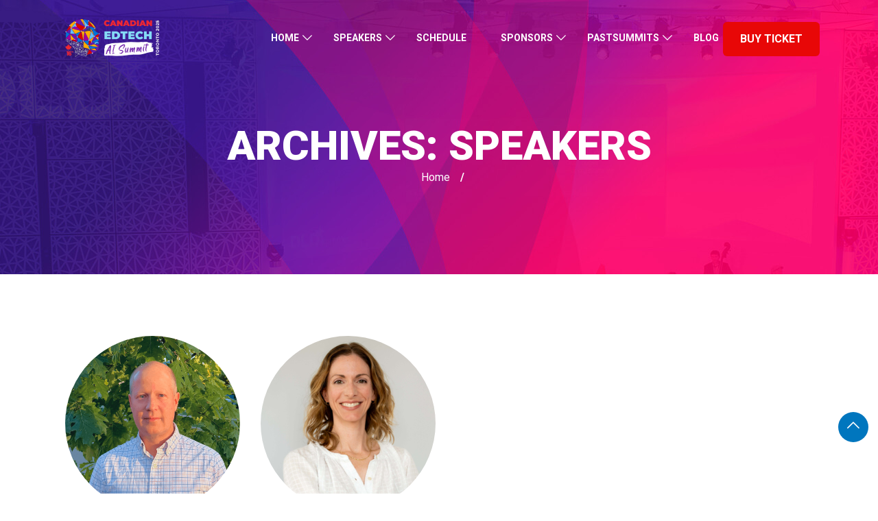

--- FILE ---
content_type: text/html; charset=UTF-8
request_url: https://summit.canamedtechalliance.com/speaker/
body_size: 18238
content:
<!DOCTYPE html>
<html lang="en-US">
    <head>
      
        <meta charset="UTF-8">
        <meta name="viewport" content="width=device-width, initial-scale=1, maximum-scale=6">
        <meta name="description" content="Canadian EdTech LeaderShip Summit - " />
		<link href="https://fonts.googleapis.com/css?family=Roboto%3Aregular%2C%2C400%2C700%2C900%7CRaleway%3A800%2C%2C400%2C700%2C900&amp;display=swap" rel="stylesheet"><meta name='robots' content='index, follow, max-image-preview:large, max-snippet:-1, max-video-preview:-1' />
        <meta name="description" content="Canadian EdTech LeaderShip Summit - " />
        
	<!-- This site is optimized with the Yoast SEO plugin v26.8 - https://yoast.com/product/yoast-seo-wordpress/ -->
	<title>Speakers Archive - Canadian EdTech LeaderShip Summit</title>
	<link rel="canonical" href="https://summit.canamedtechalliance.com/speaker/" />
	<link rel="next" href="https://summit.canamedtechalliance.com/speaker/page/2/" />
	<meta property="og:locale" content="en_US" />
	<meta property="og:type" content="website" />
	<meta property="og:title" content="Speakers Archive - Canadian EdTech LeaderShip Summit" />
	<meta property="og:url" content="https://summit.canamedtechalliance.com/speaker/" />
	<meta property="og:site_name" content="Canadian EdTech LeaderShip Summit" />
	<meta property="og:image" content="https://summit.canamedtechalliance.com/wp-content/uploads/2023/08/new-website-1024x419.png" />
	<meta property="og:image:width" content="1024" />
	<meta property="og:image:height" content="419" />
	<meta property="og:image:type" content="image/png" />
	<meta name="twitter:card" content="summary_large_image" />
	<meta name="twitter:site" content="@MindShareLearn" />
	<script type="application/ld+json" class="yoast-schema-graph">{"@context":"https://schema.org","@graph":[{"@type":"CollectionPage","@id":"https://summit.canamedtechalliance.com/speaker/","url":"https://summit.canamedtechalliance.com/speaker/","name":"Speakers Archive - Canadian EdTech LeaderShip Summit","isPartOf":{"@id":"https://summit.canamedtechalliance.com/#website"},"breadcrumb":{"@id":"https://summit.canamedtechalliance.com/speaker/#breadcrumb"},"inLanguage":"en-US"},{"@type":"BreadcrumbList","@id":"https://summit.canamedtechalliance.com/speaker/#breadcrumb","itemListElement":[{"@type":"ListItem","position":1,"name":"Home","item":"https://summit.canamedtechalliance.com/"},{"@type":"ListItem","position":2,"name":"Speakers"}]},{"@type":"WebSite","@id":"https://summit.canamedtechalliance.com/#website","url":"https://summit.canamedtechalliance.com/","name":"Canadian EdTech LeaderShip Summit","description":"","publisher":{"@id":"https://summit.canamedtechalliance.com/#organization"},"potentialAction":[{"@type":"SearchAction","target":{"@type":"EntryPoint","urlTemplate":"https://summit.canamedtechalliance.com/?s={search_term_string}"},"query-input":{"@type":"PropertyValueSpecification","valueRequired":true,"valueName":"search_term_string"}}],"inLanguage":"en-US"},{"@type":"Organization","@id":"https://summit.canamedtechalliance.com/#organization","name":"Canadian EdTech LeaderShip Summit","url":"https://summit.canamedtechalliance.com/","logo":{"@type":"ImageObject","inLanguage":"en-US","@id":"https://summit.canamedtechalliance.com/#/schema/logo/image/","url":"https://summit.canamedtechalliance.com/wp-content/uploads/2025/05/summit-website-slider-2-3.png","contentUrl":"https://summit.canamedtechalliance.com/wp-content/uploads/2025/05/summit-website-slider-2-3.png","width":1140,"height":440,"caption":"Canadian EdTech LeaderShip Summit"},"image":{"@id":"https://summit.canamedtechalliance.com/#/schema/logo/image/"},"sameAs":["https://www.facebook.com/MindShareLearn","https://x.com/MindShareLearn","https://www.linkedin.com/events/7114446454986870784/about/?originTrackingId=3HQ4PdWyRwaF3L2gPn5lKg"]}]}</script>
	<!-- / Yoast SEO plugin. -->


<link rel="alternate" type="application/rss+xml" title="Canadian EdTech LeaderShip Summit &raquo; Feed" href="https://summit.canamedtechalliance.com/feed/" />
<link rel="alternate" type="application/rss+xml" title="Canadian EdTech LeaderShip Summit &raquo; Comments Feed" href="https://summit.canamedtechalliance.com/comments/feed/" />
<link rel="alternate" type="application/rss+xml" title="Canadian EdTech LeaderShip Summit &raquo; Speakers Feed" href="https://summit.canamedtechalliance.com/speaker/feed/" />
<style id='wp-img-auto-sizes-contain-inline-css' type='text/css'>
img:is([sizes=auto i],[sizes^="auto," i]){contain-intrinsic-size:3000px 1500px}
/*# sourceURL=wp-img-auto-sizes-contain-inline-css */
</style>
<style id='wp-emoji-styles-inline-css' type='text/css'>

	img.wp-smiley, img.emoji {
		display: inline !important;
		border: none !important;
		box-shadow: none !important;
		height: 1em !important;
		width: 1em !important;
		margin: 0 0.07em !important;
		vertical-align: -0.1em !important;
		background: none !important;
		padding: 0 !important;
	}
/*# sourceURL=wp-emoji-styles-inline-css */
</style>
<link rel='stylesheet' id='wp-block-library-css' href='https://summit.canamedtechalliance.com/wp-includes/css/dist/block-library/style.min.css?ver=6.9' type='text/css' media='all' />
<style id='classic-theme-styles-inline-css' type='text/css'>
/*! This file is auto-generated */
.wp-block-button__link{color:#fff;background-color:#32373c;border-radius:9999px;box-shadow:none;text-decoration:none;padding:calc(.667em + 2px) calc(1.333em + 2px);font-size:1.125em}.wp-block-file__button{background:#32373c;color:#fff;text-decoration:none}
/*# sourceURL=/wp-includes/css/classic-themes.min.css */
</style>
<link rel='stylesheet' id='etn-blocks-style-css' href='https://summit.canamedtechalliance.com/wp-content/plugins/wp-event-solution/build/css/etn-block-styles.css?ver=4.1.0' type='text/css' media='all' />
<style id='global-styles-inline-css' type='text/css'>
:root{--wp--preset--aspect-ratio--square: 1;--wp--preset--aspect-ratio--4-3: 4/3;--wp--preset--aspect-ratio--3-4: 3/4;--wp--preset--aspect-ratio--3-2: 3/2;--wp--preset--aspect-ratio--2-3: 2/3;--wp--preset--aspect-ratio--16-9: 16/9;--wp--preset--aspect-ratio--9-16: 9/16;--wp--preset--color--black: #000000;--wp--preset--color--cyan-bluish-gray: #abb8c3;--wp--preset--color--white: #ffffff;--wp--preset--color--pale-pink: #f78da7;--wp--preset--color--vivid-red: #cf2e2e;--wp--preset--color--luminous-vivid-orange: #ff6900;--wp--preset--color--luminous-vivid-amber: #fcb900;--wp--preset--color--light-green-cyan: #7bdcb5;--wp--preset--color--vivid-green-cyan: #00d084;--wp--preset--color--pale-cyan-blue: #8ed1fc;--wp--preset--color--vivid-cyan-blue: #0693e3;--wp--preset--color--vivid-purple: #9b51e0;--wp--preset--gradient--vivid-cyan-blue-to-vivid-purple: linear-gradient(135deg,rgb(6,147,227) 0%,rgb(155,81,224) 100%);--wp--preset--gradient--light-green-cyan-to-vivid-green-cyan: linear-gradient(135deg,rgb(122,220,180) 0%,rgb(0,208,130) 100%);--wp--preset--gradient--luminous-vivid-amber-to-luminous-vivid-orange: linear-gradient(135deg,rgb(252,185,0) 0%,rgb(255,105,0) 100%);--wp--preset--gradient--luminous-vivid-orange-to-vivid-red: linear-gradient(135deg,rgb(255,105,0) 0%,rgb(207,46,46) 100%);--wp--preset--gradient--very-light-gray-to-cyan-bluish-gray: linear-gradient(135deg,rgb(238,238,238) 0%,rgb(169,184,195) 100%);--wp--preset--gradient--cool-to-warm-spectrum: linear-gradient(135deg,rgb(74,234,220) 0%,rgb(151,120,209) 20%,rgb(207,42,186) 40%,rgb(238,44,130) 60%,rgb(251,105,98) 80%,rgb(254,248,76) 100%);--wp--preset--gradient--blush-light-purple: linear-gradient(135deg,rgb(255,206,236) 0%,rgb(152,150,240) 100%);--wp--preset--gradient--blush-bordeaux: linear-gradient(135deg,rgb(254,205,165) 0%,rgb(254,45,45) 50%,rgb(107,0,62) 100%);--wp--preset--gradient--luminous-dusk: linear-gradient(135deg,rgb(255,203,112) 0%,rgb(199,81,192) 50%,rgb(65,88,208) 100%);--wp--preset--gradient--pale-ocean: linear-gradient(135deg,rgb(255,245,203) 0%,rgb(182,227,212) 50%,rgb(51,167,181) 100%);--wp--preset--gradient--electric-grass: linear-gradient(135deg,rgb(202,248,128) 0%,rgb(113,206,126) 100%);--wp--preset--gradient--midnight: linear-gradient(135deg,rgb(2,3,129) 0%,rgb(40,116,252) 100%);--wp--preset--font-size--small: 13px;--wp--preset--font-size--medium: 20px;--wp--preset--font-size--large: 36px;--wp--preset--font-size--x-large: 42px;--wp--preset--spacing--20: 0.44rem;--wp--preset--spacing--30: 0.67rem;--wp--preset--spacing--40: 1rem;--wp--preset--spacing--50: 1.5rem;--wp--preset--spacing--60: 2.25rem;--wp--preset--spacing--70: 3.38rem;--wp--preset--spacing--80: 5.06rem;--wp--preset--shadow--natural: 6px 6px 9px rgba(0, 0, 0, 0.2);--wp--preset--shadow--deep: 12px 12px 50px rgba(0, 0, 0, 0.4);--wp--preset--shadow--sharp: 6px 6px 0px rgba(0, 0, 0, 0.2);--wp--preset--shadow--outlined: 6px 6px 0px -3px rgb(255, 255, 255), 6px 6px rgb(0, 0, 0);--wp--preset--shadow--crisp: 6px 6px 0px rgb(0, 0, 0);}:where(.is-layout-flex){gap: 0.5em;}:where(.is-layout-grid){gap: 0.5em;}body .is-layout-flex{display: flex;}.is-layout-flex{flex-wrap: wrap;align-items: center;}.is-layout-flex > :is(*, div){margin: 0;}body .is-layout-grid{display: grid;}.is-layout-grid > :is(*, div){margin: 0;}:where(.wp-block-columns.is-layout-flex){gap: 2em;}:where(.wp-block-columns.is-layout-grid){gap: 2em;}:where(.wp-block-post-template.is-layout-flex){gap: 1.25em;}:where(.wp-block-post-template.is-layout-grid){gap: 1.25em;}.has-black-color{color: var(--wp--preset--color--black) !important;}.has-cyan-bluish-gray-color{color: var(--wp--preset--color--cyan-bluish-gray) !important;}.has-white-color{color: var(--wp--preset--color--white) !important;}.has-pale-pink-color{color: var(--wp--preset--color--pale-pink) !important;}.has-vivid-red-color{color: var(--wp--preset--color--vivid-red) !important;}.has-luminous-vivid-orange-color{color: var(--wp--preset--color--luminous-vivid-orange) !important;}.has-luminous-vivid-amber-color{color: var(--wp--preset--color--luminous-vivid-amber) !important;}.has-light-green-cyan-color{color: var(--wp--preset--color--light-green-cyan) !important;}.has-vivid-green-cyan-color{color: var(--wp--preset--color--vivid-green-cyan) !important;}.has-pale-cyan-blue-color{color: var(--wp--preset--color--pale-cyan-blue) !important;}.has-vivid-cyan-blue-color{color: var(--wp--preset--color--vivid-cyan-blue) !important;}.has-vivid-purple-color{color: var(--wp--preset--color--vivid-purple) !important;}.has-black-background-color{background-color: var(--wp--preset--color--black) !important;}.has-cyan-bluish-gray-background-color{background-color: var(--wp--preset--color--cyan-bluish-gray) !important;}.has-white-background-color{background-color: var(--wp--preset--color--white) !important;}.has-pale-pink-background-color{background-color: var(--wp--preset--color--pale-pink) !important;}.has-vivid-red-background-color{background-color: var(--wp--preset--color--vivid-red) !important;}.has-luminous-vivid-orange-background-color{background-color: var(--wp--preset--color--luminous-vivid-orange) !important;}.has-luminous-vivid-amber-background-color{background-color: var(--wp--preset--color--luminous-vivid-amber) !important;}.has-light-green-cyan-background-color{background-color: var(--wp--preset--color--light-green-cyan) !important;}.has-vivid-green-cyan-background-color{background-color: var(--wp--preset--color--vivid-green-cyan) !important;}.has-pale-cyan-blue-background-color{background-color: var(--wp--preset--color--pale-cyan-blue) !important;}.has-vivid-cyan-blue-background-color{background-color: var(--wp--preset--color--vivid-cyan-blue) !important;}.has-vivid-purple-background-color{background-color: var(--wp--preset--color--vivid-purple) !important;}.has-black-border-color{border-color: var(--wp--preset--color--black) !important;}.has-cyan-bluish-gray-border-color{border-color: var(--wp--preset--color--cyan-bluish-gray) !important;}.has-white-border-color{border-color: var(--wp--preset--color--white) !important;}.has-pale-pink-border-color{border-color: var(--wp--preset--color--pale-pink) !important;}.has-vivid-red-border-color{border-color: var(--wp--preset--color--vivid-red) !important;}.has-luminous-vivid-orange-border-color{border-color: var(--wp--preset--color--luminous-vivid-orange) !important;}.has-luminous-vivid-amber-border-color{border-color: var(--wp--preset--color--luminous-vivid-amber) !important;}.has-light-green-cyan-border-color{border-color: var(--wp--preset--color--light-green-cyan) !important;}.has-vivid-green-cyan-border-color{border-color: var(--wp--preset--color--vivid-green-cyan) !important;}.has-pale-cyan-blue-border-color{border-color: var(--wp--preset--color--pale-cyan-blue) !important;}.has-vivid-cyan-blue-border-color{border-color: var(--wp--preset--color--vivid-cyan-blue) !important;}.has-vivid-purple-border-color{border-color: var(--wp--preset--color--vivid-purple) !important;}.has-vivid-cyan-blue-to-vivid-purple-gradient-background{background: var(--wp--preset--gradient--vivid-cyan-blue-to-vivid-purple) !important;}.has-light-green-cyan-to-vivid-green-cyan-gradient-background{background: var(--wp--preset--gradient--light-green-cyan-to-vivid-green-cyan) !important;}.has-luminous-vivid-amber-to-luminous-vivid-orange-gradient-background{background: var(--wp--preset--gradient--luminous-vivid-amber-to-luminous-vivid-orange) !important;}.has-luminous-vivid-orange-to-vivid-red-gradient-background{background: var(--wp--preset--gradient--luminous-vivid-orange-to-vivid-red) !important;}.has-very-light-gray-to-cyan-bluish-gray-gradient-background{background: var(--wp--preset--gradient--very-light-gray-to-cyan-bluish-gray) !important;}.has-cool-to-warm-spectrum-gradient-background{background: var(--wp--preset--gradient--cool-to-warm-spectrum) !important;}.has-blush-light-purple-gradient-background{background: var(--wp--preset--gradient--blush-light-purple) !important;}.has-blush-bordeaux-gradient-background{background: var(--wp--preset--gradient--blush-bordeaux) !important;}.has-luminous-dusk-gradient-background{background: var(--wp--preset--gradient--luminous-dusk) !important;}.has-pale-ocean-gradient-background{background: var(--wp--preset--gradient--pale-ocean) !important;}.has-electric-grass-gradient-background{background: var(--wp--preset--gradient--electric-grass) !important;}.has-midnight-gradient-background{background: var(--wp--preset--gradient--midnight) !important;}.has-small-font-size{font-size: var(--wp--preset--font-size--small) !important;}.has-medium-font-size{font-size: var(--wp--preset--font-size--medium) !important;}.has-large-font-size{font-size: var(--wp--preset--font-size--large) !important;}.has-x-large-font-size{font-size: var(--wp--preset--font-size--x-large) !important;}
:where(.wp-block-post-template.is-layout-flex){gap: 1.25em;}:where(.wp-block-post-template.is-layout-grid){gap: 1.25em;}
:where(.wp-block-term-template.is-layout-flex){gap: 1.25em;}:where(.wp-block-term-template.is-layout-grid){gap: 1.25em;}
:where(.wp-block-columns.is-layout-flex){gap: 2em;}:where(.wp-block-columns.is-layout-grid){gap: 2em;}
:root :where(.wp-block-pullquote){font-size: 1.5em;line-height: 1.6;}
/*# sourceURL=global-styles-inline-css */
</style>
<link rel='stylesheet' id='contact-form-7-css' href='https://summit.canamedtechalliance.com/wp-content/plugins/contact-form-7/includes/css/styles.css?ver=6.1.4' type='text/css' media='all' />
<link rel='stylesheet' id='etn-icon-css' href='https://summit.canamedtechalliance.com/wp-content/plugins/wp-event-solution/assets/css/etn-icon.css?ver=4.1.0' type='text/css' media='all' />
<link rel='stylesheet' id='etn-public-css-css' href='https://summit.canamedtechalliance.com/wp-content/plugins/wp-event-solution/build/css/event-manager-public-styles.css?ver=4.1.0' type='text/css' media='all' />
<link rel='stylesheet' id='etn-sf-pro-font-css' href='https://summit.canamedtechalliance.com/wp-content/plugins/wp-event-solution/assets/css/sf-pro-font.css?ver=4.1.0' type='text/css' media='all' />
<link rel='stylesheet' id='elementskit-parallax-style-css' href='https://summit.canamedtechalliance.com/wp-content/themes/exhibz/core/parallax/assets/css/style.css?ver=2.4.5' type='text/css' media='all' />
<link rel='stylesheet' id='bundle-css' href='https://summit.canamedtechalliance.com/wp-content/themes/exhibz/assets/css/bundle.css?ver=2.4.5' type='text/css' media='all' />
<link rel='stylesheet' id='icofont-css' href='https://summit.canamedtechalliance.com/wp-content/themes/exhibz/assets/css/icofont.css?ver=2.4.5' type='text/css' media='all' />
<link rel='stylesheet' id='exhibz-gutenberg-custom-css' href='https://summit.canamedtechalliance.com/wp-content/themes/exhibz/assets/css/gutenberg-custom.css?ver=2.4.5' type='text/css' media='all' />
<link rel='stylesheet' id='exhibz-style-css' href='https://summit.canamedtechalliance.com/wp-content/themes/exhibz/assets/css/master.css?ver=2.4.5' type='text/css' media='all' />
<style id='exhibz-style-inline-css' type='text/css'>

        html.fonts-loaded body{ font-family:"Roboto";font-size:16px;font-weight:regular;color: #5a5a5a; }
        
        html.fonts-loaded h1,
        html.fonts-loaded h2{
            font-family:"Raleway";font-size:24px;font-weight:800;
        }
        html.fonts-loaded h3{ 
            font-family:"Raleway";font-style:normal;font-weight:700; 
        }

        html.fonts-loaded h4{ 
            font-family:"Roboto";font-style:normal;font-weight:700;
        }

        .banner-title,
        .page-banner-title .breadcrumb li,
        .page-banner-title .breadcrumb,
        .page-banner-title .breadcrumb li a{
            color: ;
        }

        a, .post-meta span i, .entry-header .entry-title a:hover, .sidebar ul li a:hover,
        .navbar.navbar-light ul.navbar-nav > li ul.dropdown-menu li:hover a,
        .elementor-widget-exhibz-latestnews .post:hover .post-body .entry-header .entry-title a,
        .btn-link:hover, .footer-menu ul li a:hover, .schedule-tabs-item .schedule-listing-item .schedule-slot-time,
        .navbar.navbar-light ul.navbar-nav > li ul.dropdown-menu li .dropdown-item.active{
            color: #0076be;
        }

        a:hover,.navbar.navbar-light ul.navbar-nav > li ul.dropdown-menu li.active a{
            color: #3b1d82;
        }
        .hero-form-content {
            border-top-color:  #0076be;
        }
        .entry-header .entry-title a,
        .ts-title,
        h1, h2, h3, h4,h5,
        .elementor-widget-exhibz-latestnews .post .post-body .entry-header .entry-title a,
        .blog-single .post-navigation h3,
        .entry-content h3{
            color: #1c1c24;
        }
     
        body{
            background-color: #fff;
        }
        body{
            background-image:url();;
            background-repeat: no-repeat;
            background-position: center;
            background-size: cover;
        }

        body,
        .post-navigation span,
        .post-meta,
        .post-meta a{
            color:  #5a5a5a;
        }
        .single-intro-text .count-number, .sticky.post .meta-featured-post,
        .sidebar .widget .widget-title:before, .pagination li.active a, .pagination li:hover a,
        .pagination li.active a:hover, .pagination li:hover a:hover,
        .sidebar .widget.widget_search .input-group-btn, .tag-lists a:hover, .tagcloud a:hover,
        .BackTo, .ticket-btn.btn:hover, .schedule-listing .schedule-slot-time,
        .btn-primary, .navbar-toggler, .schedule-tabs-item ul li:before,
        .btn, .btn-primary, .wp-block-button .wp-block-button__link:not(.has-background),
        .ts-single-speaker .ts-social-list li a,
        .header-fullwidth .header-fullwidth-nav .navbar.navbar-light ul.navbar-nav > li > a:before,
        .ts-footer-social ul li a:hover, .ts-schedule-nav ul li a.active,
        .elementor-widget-accordion .elementor-accordion .elementor-accordion-item .elementor-active,
        .ts-speakers-style4 .ts-speaker .ts-speaker-info .ts-title,
        .testimonial-thumb .quote-icon,
        .schedule-tab-wrapper .etn-schedule-speaker .etn-schedule-single-speaker .etn-schedule-speaker-title,
        .etn-btn, 
        .attr-btn-primary, 
        .etn-ticket-widget .etn-btn,
        .post .play-btn.video-btn,
        .testimonial-item .testimonial-body .client-info .client-name::before,
        .ts-schedule-alt .schedule-listing .multi-speaker-2 .speaker-content .schedule-speaker,
        #preloader,
        .woocommerce div.product form.cart .button,
        .woocommerce ul.products li.product .added_to_cart,
        .sidebar.sidebar-woo .woocommerce-product-search button,
        .woocommerce table.cart td.actions button.button,
        .woocommerce a.button,
        .woocommerce button.button.alt,
        .woocommerce table.cart td.actions button.button:hover,
        .woocommerce a.button:hover,
        .woocommerce button.button.alt:hover,
        .woocommerce .checkout-button.button.alt.wc-forward,
        .woocommerce .woocommerce-Reviews #review_form #respond .form-submit input,
        .woocommerce span.onsale,
        .sinlge-event-registration,
        .etn_exhibz_inline_form_top .btn.btn-primary,
        .ts-event-archive-wrap .etn-event-item .ts_etn_thumb_meta_wraper .ts-event-term,
        .etn_load_more_button span{
            background: #0076be;
        }
     
        .ts-map-tabs .elementor-tabs-wrapper .elementor-tab-title.elementor-active a,
        .wp-block-quote:before,
        .blog-single .post-navigation .post-next a:hover, 
        .blog-single .post-navigation .post-previous a:hover,
        .archive .ts-speaker:hover .ts-title a,
        .post-navigation span:hover, .post-navigation h3:hover,
        .etn-event-single-content-wrap .etn-event-meta .etn-event-category span,
        .etn-schedule-wrap .etn-schedule-info .etn-schedule-time,
        .footer-area .ts-footer-3 .footer-widget h3{
            color: #0076be;
        }

        .ts-map-tabs .elementor-tabs-wrapper .elementor-tab-title.elementor-active a,
        .ts-map-tabs .elementor-tabs-wrapper .elementor-tab-title a:before,
        .schedule-tabs-item .schedule-listing-item:after,
        .ts-gallery-slider .owl-nav .owl-prev, .ts-gallery-slider .owl-nav .owl-next,
        .ts-schedule-alt .ts-schedule-nav ul li a.active{
            border-color: #0076be;
        }
        .ts-schedule-alt .ts-schedule-nav ul li a::before,
        .schedule-tab-wrapper .attr-nav li:after,
        .schedule-tab-wrapper .etn-nav li a:after,
        .schedule-tab-wrapper .etn-schedule-speaker .etn-schedule-single-speaker .etn-schedule-speaker-title:after,
        .ts-schedule-alt .schedule-listing .multi-speaker-2 .speaker-content .schedule-speaker::after{
            border-color: #0076be transparent transparent transparent;
        }

        .ts-schedule-nav ul li a:before{
            border-color: transparent #0076be transparent transparent;
        }

        blockquote.wp-block-quote, 
        .wp-block-quote, 
        .wp-block-quote:not(.is-large):not(.is-style-large),
         blockquote.wp-block-pullquote, .wp-block-quote.is-large,
          .wp-block-quote.is-style-large,
          blockquote, .wp-block-quote:not(.is-large), .wp-block-quote:not(.is-style-large),
         .wp-block-pullquote:not(.is-style-solid-color){
             border-left-color:  #0076be;
         }
         
         .schedule-tab-wrapper .attr-nav li.attr-active,
         .schedule-tab-wrapper .etn-nav li a.etn-active,
         .woocommerce div.product .woocommerce-tabs ul.tabs li.active{
             border-bottom-color:  #0076be;
         }
        
        .woocommerce ul.products li.product .added_to_cart:hover,
        .nav-center-logo .navbar.navbar-light .collapse.justify-content-end ul.navbar-nav > li.nav-ticket-btn > a,
            .woocommerce #respond input#submit.alt:hover, .woocommerce a.button.alt:hover, .woocommerce button.button.alt:hover, .woocommerce input.button.alt:hover{background-color: #0076be;}
            .woocommerce ul.products li.product .button,.woocommerce ul.products li.product .added_to_cart,
			.woocommerce nav.woocommerce-pagination ul li a:focus, .woocommerce nav.woocommerce-pagination ul li a:hover, .woocommerce nav.woocommerce-pagination ul li span.current,
			.woocommerce #respond input#submit.alt, .woocommerce a.button.alt, .woocommerce button.button.alt, .woocommerce input.button.alt,.sponsor-web-link a:hover i
        {
          background-color: #0076be;
          color: #fff;
        }

        .ts-single-speaker .ts-social-list li a:hover,
        .etn-ticket-widget .etn-btn:hover,
        .ts-speakers-style4 .ts-speaker .ts-speaker-info p{
            background: #3b1d82;
        }

        
            .ticket-btn.btn{
               background-color: #e80707;  
          }
          
        @media (min-width: 1200px){
            .sticky.header-transparent,.div,
            .sticky.header-classic {
                background: #4602a1;
            }
          } 
        

        .ts-footer{
            background-color: #1a1831;
            padding-top:100px;
            background-image:url();;
        }
              

        
/*# sourceURL=exhibz-style-inline-css */
</style>
<link rel='stylesheet' id='ekit-widget-styles-css' href='https://summit.canamedtechalliance.com/wp-content/plugins/elementskit-lite/widgets/init/assets/css/widget-styles.css?ver=3.7.8' type='text/css' media='all' />
<link rel='stylesheet' id='ekit-responsive-css' href='https://summit.canamedtechalliance.com/wp-content/plugins/elementskit-lite/widgets/init/assets/css/responsive.css?ver=3.7.8' type='text/css' media='all' />
<script type="text/javascript" src="https://summit.canamedtechalliance.com/wp-includes/js/jquery/jquery.min.js?ver=3.7.1" id="jquery-core-js"></script>
<script type="text/javascript" src="https://summit.canamedtechalliance.com/wp-includes/js/jquery/jquery-migrate.min.js?ver=3.4.1" id="jquery-migrate-js"></script>
<link rel="https://api.w.org/" href="https://summit.canamedtechalliance.com/wp-json/" /><link rel="EditURI" type="application/rsd+xml" title="RSD" href="https://summit.canamedtechalliance.com/xmlrpc.php?rsd" />
<meta name="generator" content="WordPress 6.9" />

			<script type="text/javascript">
				var elementskit_module_parallax_url = "https://summit.canamedtechalliance.com/wp-content/themes/exhibz/core/parallax/"
			</script>
		<meta name="generator" content="Elementor 3.34.2; features: additional_custom_breakpoints; settings: css_print_method-external, google_font-enabled, font_display-auto">
			<style>
				.e-con.e-parent:nth-of-type(n+4):not(.e-lazyloaded):not(.e-no-lazyload),
				.e-con.e-parent:nth-of-type(n+4):not(.e-lazyloaded):not(.e-no-lazyload) * {
					background-image: none !important;
				}
				@media screen and (max-height: 1024px) {
					.e-con.e-parent:nth-of-type(n+3):not(.e-lazyloaded):not(.e-no-lazyload),
					.e-con.e-parent:nth-of-type(n+3):not(.e-lazyloaded):not(.e-no-lazyload) * {
						background-image: none !important;
					}
				}
				@media screen and (max-height: 640px) {
					.e-con.e-parent:nth-of-type(n+2):not(.e-lazyloaded):not(.e-no-lazyload),
					.e-con.e-parent:nth-of-type(n+2):not(.e-lazyloaded):not(.e-no-lazyload) * {
						background-image: none !important;
					}
				}
			</style>
			<link rel="icon" href="https://summit.canamedtechalliance.com/wp-content/uploads/2025/05/MINDSHARE-LEARNING-logo-17-150x150.png" sizes="32x32" />
<link rel="icon" href="https://summit.canamedtechalliance.com/wp-content/uploads/2025/05/MINDSHARE-LEARNING-logo-17.png" sizes="192x192" />
<link rel="apple-touch-icon" href="https://summit.canamedtechalliance.com/wp-content/uploads/2025/05/MINDSHARE-LEARNING-logo-17.png" />
<meta name="msapplication-TileImage" content="https://summit.canamedtechalliance.com/wp-content/uploads/2025/05/MINDSHARE-LEARNING-logo-17.png" />
    </head>
    <body class="archive post-type-archive post-type-archive-ts-speaker wp-custom-logo wp-theme-exhibz sidebar-active elementor-default elementor-kit-1975">
    	
<!-- header nav start-->
<header id="header" class="header header-transparent navbar-fixed ">
	<div class="container">
		<div class="row">
			<div class="col-lg-3 col-6 align-self-center">
									<a class="navbar-brand logo" href="https://summit.canamedtechalliance.com/">
						<img width="158" height="46" src="//summit.canamedtechalliance.com/wp-content/uploads/2025/08/MINDSHARE-LEARNING-logo-11-1.png" alt="Canadian EdTech LeaderShip Summit">
					</a>
							</div><!-- Col end -->

			<div class="col-lg-7">
				<nav class="navbar navbar-light xs-navbar navbar-expand-lg">

	<button class="navbar-toggler" type="button" data-toggle="collapse" data-target="#primary-nav" aria-controls="primary-nav" aria-expanded="false" aria-label="Toggle navigation">
		<span class="navbar-toggler-icon"><i class="icon icon-menu"></i></span>
	</button>

	<div id="primary-nav" class="collapse navbar-collapse justify-content-end"><ul id="main-menu" class="navbar-nav  main-menu"><li id="menu-item-12" class="menu-item menu-item-type-custom menu-item-object-custom menu-item-home menu-item-has-children menu-item-12 nav-item dropdown"><a href="https://summit.canamedtechalliance.com/" class="nav-link dropdown-toggle" data-toggle="dropdown">Home</a>
<ul class="dropdown-menu">
	<li id="menu-item-997" class="menu-item menu-item-type-post_type menu-item-object-page menu-item-997 nav-item"><a href="https://summit.canamedtechalliance.com/about-us/" class=" dropdown-item">About Us</a>	<li id="menu-item-1070" class="menu-item menu-item-type-post_type menu-item-object-page menu-item-1070 nav-item"><a href="https://summit.canamedtechalliance.com/gallery/" class=" dropdown-item">Gallery</a>	<li id="menu-item-6997" class="menu-item menu-item-type-custom menu-item-object-custom menu-item-home menu-item-6997 nav-item"><a href="https://summit.canamedtechalliance.com/#hotel" class=" dropdown-item">Accommodations</a>	<li id="menu-item-1248" class="menu-item menu-item-type-post_type menu-item-object-page menu-item-1248 nav-item"><a href="https://summit.canamedtechalliance.com/contact/" class=" dropdown-item">Contact</a>	<li id="menu-item-4332" class="menu-item menu-item-type-custom menu-item-object-custom menu-item-4332 nav-item"><a href="https://mindsharelearning.ca/" class=" dropdown-item">MindShare Learning</a></ul>
</li>
<li id="menu-item-1291" class="menu-item menu-item-type-custom menu-item-object-custom menu-item-has-children menu-item-1291 nav-item dropdown"><a href="https://summit.canamedtechalliance.com/speakers-2025/" class="nav-link dropdown-toggle" data-toggle="dropdown">Speakers</a>
<ul class="dropdown-menu">
	<li id="menu-item-8053" class="menu-item menu-item-type-post_type menu-item-object-page menu-item-8053 nav-item"><a href="https://summit.canamedtechalliance.com/speakers-2025/" class=" dropdown-item">Speakers 2025</a>	<li id="menu-item-6598" class="menu-item menu-item-type-post_type menu-item-object-page menu-item-6598 nav-item"><a href="https://summit.canamedtechalliance.com/speakers-2024/" class=" dropdown-item">Speakers 2024</a>	<li id="menu-item-5183" class="menu-item menu-item-type-post_type menu-item-object-page menu-item-5183 nav-item"><a href="https://summit.canamedtechalliance.com/speakers-2023/" class=" dropdown-item">Speakers 2023</a>	<li id="menu-item-4293" class="menu-item menu-item-type-post_type menu-item-object-page menu-item-4293 nav-item"><a href="https://summit.canamedtechalliance.com/speakers-i-2/" class=" dropdown-item">Speakers 2022</a></ul>
</li>
<li id="menu-item-1312" class="menu-item menu-item-type-custom menu-item-object-custom menu-item-1312 nav-item"><a href="https://summit.canamedtechalliance.com/schedule-tab/" class="nav-link">Schedule</a></li>
<li id="menu-item-3867" class="menu-item menu-item-type-custom menu-item-object-custom menu-item-has-children menu-item-3867 nav-item dropdown"><a href="https://summit.canamedtechalliance.com/sponsors-2025/" class="nav-link dropdown-toggle" data-toggle="dropdown">Sponsors</a>
<ul class="dropdown-menu">
	<li id="menu-item-8082" class="menu-item menu-item-type-post_type menu-item-object-page menu-item-8082 nav-item"><a href="https://summit.canamedtechalliance.com/sponsors-2025/" class=" dropdown-item">Sponsors 2025</a>	<li id="menu-item-6553" class="menu-item menu-item-type-post_type menu-item-object-page menu-item-6553 nav-item"><a href="https://summit.canamedtechalliance.com/sponsors-2024/" class=" dropdown-item">Sponsors 2024</a>	<li id="menu-item-5051" class="menu-item menu-item-type-post_type menu-item-object-page menu-item-5051 nav-item"><a href="https://summit.canamedtechalliance.com/14th-canadian-edtech-summit-sponsorship-opportunities/" class=" dropdown-item">Sponsors 2023</a>	<li id="menu-item-3878" class="menu-item menu-item-type-post_type menu-item-object-page menu-item-3878 nav-item"><a href="https://summit.canamedtechalliance.com/sponsorship-opportunities/" class=" dropdown-item">Sponsors 2022</a>	<li id="menu-item-3879" class="menu-item menu-item-type-post_type menu-item-object-page menu-item-3879 nav-item"><a href="https://summit.canamedtechalliance.com/sponsors/" class=" dropdown-item">Sponsors 2021</a></ul>
</li>
<li id="menu-item-4993" class="menu-item menu-item-type-custom menu-item-object-custom menu-item-has-children menu-item-4993 nav-item dropdown"><a href="https://summit.canamedtechalliance.com/14th-canadian-edtech-summit-2023/" class="nav-link dropdown-toggle" data-toggle="dropdown">PastSummits</a>
<ul class="dropdown-menu">
	<li id="menu-item-7956" class="menu-item menu-item-type-post_type menu-item-object-page menu-item-7956 nav-item"><a href="https://summit.canamedtechalliance.com/15th-canadian-edtech-leadership-summit-on-ai/" class=" dropdown-item">15th Canadian EdTech Leadership Summit on AI</a>	<li id="menu-item-6405" class="menu-item menu-item-type-post_type menu-item-object-page menu-item-6405 nav-item"><a href="https://summit.canamedtechalliance.com/14th-canadian-edtech-summit-2023/" class=" dropdown-item">14th Canadian Edtech Summit 2023</a>	<li id="menu-item-4992" class="menu-item menu-item-type-post_type menu-item-object-page menu-item-4992 nav-item"><a href="https://summit.canamedtechalliance.com/2022-3/" class=" dropdown-item">Summit2022</a>	<li id="menu-item-3767" class="menu-item menu-item-type-post_type menu-item-object-page menu-item-3767 nav-item"><a href="https://summit.canamedtechalliance.com/home-1/" class=" dropdown-item">Summit2021</a></ul>
</li>
<li id="menu-item-1597" class="menu-item menu-item-type-post_type menu-item-object-page current_page_parent menu-item-1597 nav-item"><a href="https://summit.canamedtechalliance.com/blog/" class="nav-link">Blog</a></li>
</ul></div></nav>

			</div>

			
							<div class="col-lg-2 d-none d-lg-block text-lg-right">
					<a class="ticket-btn btn" href="https://www.eventbrite.com/e/16th-canadian-edtech-leadership-summit-presented-by-mindshare-learning-tickets-1412696265559?aff=oddtdtcreator">
						Buy Ticket					</a>
				</div>
					</div><!-- Row end -->
	</div>
	<!--Container end -->
</header><!-- Header end -->
<div id="page-banner-area" class="page-banner-area" style="background-image:url(//summit.canamedtechalliance.com/wp-content/uploads/2018/12/about-banner.jpg);">
   <!-- Subpage title start -->
   <div class="page-banner-title ">
   
      <div class="text-center">
      
         <p class="banner-title">
         Archives: <span>Speakers</span> 
         </p> 
      
      
                  <ol class="breadcrumb" data-wow-duration="2s"><li><a href="https://summit.canamedtechalliance.com">Home</a></li>  / </li></ol>            </div>
   </div><!-- Subpage title end -->
</div><!-- Page Banner end -->

<section id="main-content" class="blog main-container" role="main">
	<div class="container">
		<div class="row">
    
			<div class="col-md-12">
								    <div class="row">        
                                                    
<article id="post-9649" class="ts-speaker post-details ts-single-speaker archive col-md-6 col-lg-3 post-9649 type-ts-speaker status-publish hentry ts-speaker_cat-speakers">

    <div class="speaker-content">
        <div class="speaker-img">
            <a href="https://summit.canamedtechalliance.com/speaker/stouffer-egan/"> <img alt="sppeaker-image" src="//summit.canamedtechalliance.com/wp-content/uploads/2025/10/stouffer-headshot-1.png " /> </a>
        </div>

        <h2 class="ts-title ts-speaker-title"><a href="https://summit.canamedtechalliance.com/speaker/stouffer-egan/"> Stouffer Egan</a> </h2>
        <div class="speaker-designation">
            Co-Founder        </div>

    </div>

</article>                                                    
<article id="post-9516" class="ts-speaker post-details ts-single-speaker archive col-md-6 col-lg-3 post-9516 type-ts-speaker status-publish hentry ts-speaker_cat-speakers">

    <div class="speaker-content">
        <div class="speaker-img">
            <a href="https://summit.canamedtechalliance.com/speaker/april-burkholder/"> <img alt="sppeaker-image" src="//summit.canamedtechalliance.com/wp-content/uploads/2025/10/DSC08734-3-Giselle-Goncalves-scaled.jpg " /> </a>
        </div>

        <h2 class="ts-title ts-speaker-title"><a href="https://summit.canamedtechalliance.com/speaker/april-burkholder/"> April Burkholder</a> </h2>
        <div class="speaker-designation">
            National Manager, Canada        </div>

    </div>

</article>                                            </div>
					<ul class="pagination justify-content-center">
<li class="active"><a class="page-link" href="https://summit.canamedtechalliance.com/speaker/">1</a></li>
<li><a class="page-link" href="https://summit.canamedtechalliance.com/speaker/page/2/">2</a></li>
<li><a class="page-link" href="https://summit.canamedtechalliance.com/speaker/page/3/">3</a></li>
<li>…</li>
<li><a class="page-link" href="https://summit.canamedtechalliance.com/speaker/page/82/" >82</a></li>
<li><a href="https://summit.canamedtechalliance.com/speaker/page/2/" ><i class="icon icon-long-arrow"></i></a></li>
</ul>
							</div><!-- .col-md-8 -->
		
		</div><!-- .row -->
	</div><!-- .container -->
</section><!-- #main-content -->


     
  <footer class="ts-footer"  >
        <div class="container">
            <div class="row">
                <div class="col-lg-12">
                                      <div class="ts-footer-social text-center mb-30">
                        <ul>
                                                        <li class="ts-facebook">
                                <a href="https://www.facebook.com/MindShareLearn" rel="noreferrer">
                                    <i class="fa fa-facebook" aria-hidden="true"></i>
                                    <span title="Facebook">Facebook</span>
                                </a>
                            </li>
                                                        <li class="ts-twitter">
                                <a href="https://twitter.com/MindShareLearn" rel="noreferrer">
                                    <i class="fa fa-twitter" aria-hidden="true"></i>
                                    <span title="Twitter">Twitter</span>
                                </a>
                            </li>
                                                        <li class="ts-instagram">
                                <a href="https://www.instagram.com/mindsharelearning/" rel="noreferrer">
                                    <i class="fa fa-instagram" aria-hidden="true"></i>
                                    <span title="Instagram">Instagram</span>
                                </a>
                            </li>
                                                        <li class="ts-linkedin">
                                <a href="https://www.linkedin.com/in/robert-martellacci-m-a-edtech-1409b02/" rel="noreferrer">
                                    <i class="fa fa-linkedin" aria-hidden="true"></i>
                                    <span title="Linkedin">Linkedin</span>
                                </a>
                            </li>
                                                    </ul>
                    </div>
                   
                    <!-- footer social end-->

                                            <div class="footer-menu text-center mb-25">
                            <div class="menu-footer-menu-container"><ul id="menu-footer-menu" class="menu"><li id="menu-item-6902" class="menu-item menu-item-type-post_type menu-item-object-page menu-item-6902"><a href="https://summit.canamedtechalliance.com/about-us/">About Us</a></li>
<li id="menu-item-6903" class="menu-item menu-item-type-post_type menu-item-object-page current_page_parent menu-item-6903"><a href="https://summit.canamedtechalliance.com/blog/">Blog</a></li>
<li id="menu-item-6904" class="menu-item menu-item-type-post_type menu-item-object-page menu-item-6904"><a href="https://summit.canamedtechalliance.com/contact/">Contact</a></li>
<li id="menu-item-453" class="menu-item menu-item-type-custom menu-item-object-custom menu-item-453"><a href="https://www.eventbrite.ca/e/15th-canadian-edtech-leadership-summit-presented-by-mindshare-learning-tickets-927870594927?aff=oddtdtcreator&#038;keep_tld=1">Tickets</a></li>
<li id="menu-item-4340" class="menu-item menu-item-type-custom menu-item-object-custom menu-item-4340"><a href="https://mindsharelearning.ca/">MindShare Learning</a></li>
</ul></div>                        </div><!-- footer menu end-->
                                        
                    <div class="copyright-text d text-center">
                    <p >
                    &copy; 2026&nbsp;MindShare Learning. All rights reserved</p>
                    </div>
                       
                </div>
            </div>
        </div>
          
            <div class="BackTo">
                <a href="#" class="icon icon-chevron-up"></a>
                </div>
             
    </footer>

   <script type="speculationrules">
{"prefetch":[{"source":"document","where":{"and":[{"href_matches":"/*"},{"not":{"href_matches":["/wp-*.php","/wp-admin/*","/wp-content/uploads/*","/wp-content/*","/wp-content/plugins/*","/wp-content/themes/exhibz/*","/*\\?(.+)"]}},{"not":{"selector_matches":"a[rel~=\"nofollow\"]"}},{"not":{"selector_matches":".no-prefetch, .no-prefetch a"}}]},"eagerness":"conservative"}]}
</script>
			<script>
				const lazyloadRunObserver = () => {
					const lazyloadBackgrounds = document.querySelectorAll( `.e-con.e-parent:not(.e-lazyloaded)` );
					const lazyloadBackgroundObserver = new IntersectionObserver( ( entries ) => {
						entries.forEach( ( entry ) => {
							if ( entry.isIntersecting ) {
								let lazyloadBackground = entry.target;
								if( lazyloadBackground ) {
									lazyloadBackground.classList.add( 'e-lazyloaded' );
								}
								lazyloadBackgroundObserver.unobserve( entry.target );
							}
						});
					}, { rootMargin: '200px 0px 200px 0px' } );
					lazyloadBackgrounds.forEach( ( lazyloadBackground ) => {
						lazyloadBackgroundObserver.observe( lazyloadBackground );
					} );
				};
				const events = [
					'DOMContentLoaded',
					'elementor/lazyload/observe',
				];
				events.forEach( ( event ) => {
					document.addEventListener( event, lazyloadRunObserver );
				} );
			</script>
			<style id='etn-custom-css-inline-css' type='text/css'>

        .etn-event-single-content-wrap .etn-event-meta .etn-event-category span,
        .etn-event-item .etn-event-footer .etn-atend-btn .etn-btn-border,
        .etn-btn.etn-btn-border, .attr-btn-primary.etn-btn-border,
        .etn-attendee-form .etn-btn.etn-btn-border,
        .etn-ticket-widget .etn-btn.etn-btn-border,
        .etn-settings-dashboard .button-primary.etn-btn-border,
        .etn-single-speaker-item .etn-speaker-content a:hover,
        .etn-event-style2 .etn-event-date,
        .etn-event-style3 .etn-event-content .etn-title a:hover,
        .event-tab-wrapper ul li a.etn-tab-a,
        .etn-speaker-item.style-3:hover .etn-speaker-content .etn-title a,
		.etn-variable-ticket-widget .ticket-header,
		.events_calendar_list .calendar-event-details:hover .calendar-event-title,
        .etn-event-item:hover .etn-title a,
		.etn-recurring-widget .etn-date-text,
		
		.etn-event-header ul li i {
            color: #5D78FF;
        }
        .etn-event-item .etn-event-category span,
        .etn-btn, .attr-btn-primary,
        .etn-attendee-form .etn-btn,
        .etn-ticket-widget .etn-btn,
        .schedule-list-1 .schedule-header,
        .speaker-style4 .etn-speaker-content .etn-title a,
        .etn-speaker-details3 .speaker-title-info,
        .etn-event-slider .swiper-pagination-bullet, .etn-speaker-slider .swiper-pagination-bullet,
        .etn-event-slider .swiper-button-next, .etn-event-slider .swiper-button-prev,
        .etn-speaker-slider .swiper-button-next, .etn-speaker-slider .swiper-button-prev,
        .etn-single-speaker-item .etn-speaker-thumb .etn-speakers-social a,
        .etn-event-header .etn-event-countdown-wrap .etn-count-item,
        .schedule-tab-1 .etn-nav li a.etn-active,
        .schedule-list-wrapper .schedule-listing.multi-schedule-list .schedule-slot-time,
        .etn-speaker-item.style-3 .etn-speaker-content .etn-speakers-social a,
        .event-tab-wrapper ul li a.etn-tab-a.etn-active,
        .etn-btn, button.etn-btn.etn-btn-primary,
        .etn-schedule-style-3 ul li:before,
        .etn-zoom-btn,
        .cat-radio-btn-list [type=radio]:checked+label:after,
        .cat-radio-btn-list [type=radio]:not(:checked)+label:after,
        .etn-default-calendar-style .fc-button:hover,
        .etn-default-calendar-style .fc-state-highlight,
		.etn-calender-list a:hover,
        .events_calendar_standard .cat-dropdown-list select,
		.etn-event-banner-wrap,
		.events_calendar_list .calendar-event-details .calendar-event-content .calendar-event-category-wrap .etn-event-category,
		.etn-variable-ticket-widget .etn-add-to-cart-block,
		.etn-recurring-event-wrapper #seeMore,
		.more-event-tag,
        .etn-settings-dashboard .button-primary{
            background-color: #5D78FF;
        }

        .etn-event-item .etn-event-footer .etn-atend-btn .etn-btn-border,
        .etn-btn.etn-btn-border, .attr-btn-primary.etn-btn-border,
        .etn-attendee-form .etn-btn.etn-btn-border,
        .etn-ticket-widget .etn-btn.etn-btn-border,
        .event-tab-wrapper ul li a.etn-tab-a,
        .event-tab-wrapper ul li a.etn-tab-a.etn-active,
        .etn-schedule-style-3 ul li:after,
        .etn-default-calendar-style .fc-ltr .fc-basic-view .fc-day-top.fc-today .fc-day-number,
        .etn-default-calendar-style .fc-button:hover,
		.etn-variable-ticket-widget .etn-variable-total-price,
        .etn-settings-dashboard .button-primary.etn-btn-border{
            border-color: #5D78FF;
        }
        .schedule-tab-wrapper .etn-nav li a.etn-active,
        .etn-speaker-item.style-3 .etn-speaker-content{
            border-bottom-color: #5D78FF;
        }
        .schedule-tab-wrapper .etn-nav li a:after,
        .etn-event-list2 .etn-event-content,
        .schedule-tab-1 .etn-nav li a.etn-active:after{
            border-color: #5D78FF transparent transparent transparent;
        }

        .etn-default-calendar-style .fc .fc-daygrid-bg-harness:first-of-type:before{
            background-color: #5D78FF2A;
        }
		 .sidebar .etn-default-calendar-style .fc .fc-daygrid-bg-harness:nth-of-type(1)::before,
		 .left-sidebar .etn-default-calendar-style .fc .fc-daygrid-bg-harness:nth-of-type(1)::before,
		 .right-sidebar .etn-default-calendar-style .fc .fc-daygrid-bg-harness:nth-of-type(1)::before,
		  .widget .etn-default-calendar-style .fc .fc-daygrid-bg-harness:nth-of-type(1)::before,
		   .widgets .etn-default-calendar-style .fc .fc-daygrid-bg-harness:nth-of-type(1)::before,
		   .main-sidebar .etn-default-calendar-style .fc .fc-daygrid-bg-harness:nth-of-type(1)::before,
		    #sidebar .etn-default-calendar-style .fc .fc-daygrid-bg-harness:nth-of-type(1)::before{
				background-color: #5D78FF;
		 }


        .etn-event-item .etn-event-location,
        .etn-event-tag-list a:hover,
        .etn-schedule-wrap .etn-schedule-info .etn-schedule-time{
            color: ;
        }
        .etn-event-tag-list a:hover{
            border-color: ;
        }
        .etn-btn:hover, .attr-btn-primary:hover,
        .etn-attendee-form .etn-btn:hover,
        .etn-ticket-widget .etn-btn:hover,
        .speaker-style4 .etn-speaker-content p,
        .etn-btn, button.etn-btn.etn-btn-primary:hover,
        .etn-zoom-btn,
		.events_calendar_list .calendar-event-details .event-calendar-action .etn-btn, .events_calendar_list .calendar-event-details .event-calendar-action .etn-price.event-calendar-details-btn,
        .etn-speaker-item.style-3 .etn-speaker-content .etn-speakers-social a:hover,
        .etn-single-speaker-item .etn-speaker-thumb .etn-speakers-social a:hover,
		.etn-recurring-event-wrapper #seeMore:hover, .etn-recurring-event-wrapper #seeMore:focus,
        .etn-settings-dashboard .button-primary:hover{
            background-color: ;
        }
		.events_calendar_list .calendar-event-details .event-calendar-action .etn-btn {
			max-width: 120px;
			display: block;
			text-align: center;
			margin-left: auto;
		}
/*# sourceURL=etn-custom-css-inline-css */
</style>
<script type="text/javascript" src="https://summit.canamedtechalliance.com/wp-includes/js/dist/hooks.min.js?ver=dd5603f07f9220ed27f1" id="wp-hooks-js"></script>
<script type="text/javascript" src="https://summit.canamedtechalliance.com/wp-includes/js/dist/i18n.min.js?ver=c26c3dc7bed366793375" id="wp-i18n-js"></script>
<script type="text/javascript" id="wp-i18n-js-after">
/* <![CDATA[ */
wp.i18n.setLocaleData( { 'text direction\u0004ltr': [ 'ltr' ] } );
//# sourceURL=wp-i18n-js-after
/* ]]> */
</script>
<script type="text/javascript" src="https://summit.canamedtechalliance.com/wp-content/plugins/contact-form-7/includes/swv/js/index.js?ver=6.1.4" id="swv-js"></script>
<script type="text/javascript" id="contact-form-7-js-before">
/* <![CDATA[ */
var wpcf7 = {
    "api": {
        "root": "https:\/\/summit.canamedtechalliance.com\/wp-json\/",
        "namespace": "contact-form-7\/v1"
    },
    "cached": 1
};
//# sourceURL=contact-form-7-js-before
/* ]]> */
</script>
<script type="text/javascript" src="https://summit.canamedtechalliance.com/wp-content/plugins/contact-form-7/includes/js/index.js?ver=6.1.4" id="contact-form-7-js"></script>
<script type="text/javascript" src="https://summit.canamedtechalliance.com/wp-content/plugins/wp-event-solution/build/js/i18n-loader.js?ver=8c994aa33ece729f1210" id="eventin-i18n-js"></script>
<script type="text/javascript" id="etn-public-js-extra">
/* <![CDATA[ */
var localized_data_obj = {"empty":"Please fill the field","invalid":"Invalid input","only_number":"Only number allowed","text":"Please fill the field","number":"Please input a number","date":"Please fill the field","radio":"Please check the field","expired":"Expired","scanner_common_msg":"Something went wrong! Please try again.","ajax_url":"https://summit.canamedtechalliance.com/wp-admin/admin-ajax.php","site_url":"https://summit.canamedtechalliance.com","admin_url":"https://summit.canamedtechalliance.com/wp-admin/","admin_email":"chris@goodcodeclub.com","assets_url":"https://summit.canamedtechalliance.com/wp-content/plugins/wp-event-solution/assets","evnetin_pro_active":"","locale_name":"en-us","start_of_week":"1","author_id":"0","ticket_scanner_link":"https://summit.canamedtechalliance.com/wp-admin/edit.php?post_type=etn-attendee","post_id":"9649","zoom_connection_check_nonce":"ead23349d9","ticket_status_nonce":"a9397ceb45","zoom_module":"yes","attendee_module":"yes","currency_list":[{"name":"AED","symbol":"&#x62f;.&#x625;","country":"United Arab Emirates dirham"},{"name":"AFN","symbol":"&#x60b;","country":"Afghan afghani"},{"name":"ALL","symbol":"L","country":"Albanian lek"},{"name":"AMD","symbol":"AMD","country":"Armenian dram"},{"name":"ANG","symbol":"&fnof;","country":"Netherlands Antillean guilder"},{"name":"AOA","symbol":"Kz","country":"Angolan kwanza"},{"name":"ARS","symbol":"&#36;","country":"Argentine peso"},{"name":"AUD","symbol":"&#36;","country":"Australian dollar"},{"name":"AWG","symbol":"Afl.","country":"Aruban florin"},{"name":"AZN","symbol":"AZN","country":"Azerbaijani manat"},{"name":"BAM","symbol":"KM","country":"Bosnia and Herzegovina convertible mark"},{"name":"BBD","symbol":"&#36;","country":"Barbadian dollar"},{"name":"BDT","symbol":"&#2547;&nbsp;","country":"Bangladeshi taka"},{"name":"BGN","symbol":"&#1083;&#1074;.","country":"Bulgarian lev"},{"name":"BHD","symbol":".&#x62f;.&#x628;","country":"Bahraini dinar"},{"name":"BIF","symbol":"Fr","country":"Burundian franc"},{"name":"BMD","symbol":"&#36;","country":"Bermudian dollar"},{"name":"BND","symbol":"&#36;","country":"Brunei dollar"},{"name":"BOB","symbol":"Bs.","country":"Bolivian boliviano"},{"name":"BRL","symbol":"&#82;&#36;","country":"Brazilian real"},{"name":"BSD","symbol":"&#36;","country":"Bahamian dollar"},{"name":"BTC","symbol":"&#3647;","country":"Bitcoin"},{"name":"BTN","symbol":"Nu.","country":"Bhutanese ngultrum"},{"name":"BWP","symbol":"P","country":"Botswana pula"},{"name":"BYR","symbol":"Br","country":"Belarusian ruble (old)"},{"name":"BYN","symbol":"Br","country":"Belarusian ruble"},{"name":"BZD","symbol":"&#36;","country":"Belize dollar"},{"name":"CAD","symbol":"&#36;","country":"Canadian dollar"},{"name":"CDF","symbol":"Fr","country":"Congolese franc"},{"name":"CHF","symbol":"&#67;&#72;&#70;","country":"Swiss franc"},{"name":"CLP","symbol":"&#36;","country":"Chilean peso"},{"name":"CNY","symbol":"&yen;","country":"Chinese yuan"},{"name":"COP","symbol":"&#36;","country":"Colombian peso"},{"name":"CRC","symbol":"&#x20a1;","country":"Costa Rican col&oacute;n"},{"name":"CUC","symbol":"&#36;","country":"Cuban convertible peso"},{"name":"CUP","symbol":"&#36;","country":"Cuban peso"},{"name":"CVE","symbol":"&#36;","country":"Cape Verdean escudo"},{"name":"CZK","symbol":"&#75;&#269;","country":"Czech koruna"},{"name":"DJF","symbol":"Fr","country":"Djiboutian franc"},{"name":"DKK","symbol":"kr.","country":"Danish krone"},{"name":"DOP","symbol":"RD&#36;","country":"Dominican peso"},{"name":"DZD","symbol":"&#x62f;.&#x62c;","country":"Algerian dinar"},{"name":"EGP","symbol":"EGP","country":"Egyptian pound"},{"name":"ERN","symbol":"Nfk","country":"Eritrean nakfa"},{"name":"ETB","symbol":"Br","country":"Ethiopian birr"},{"name":"EUR","symbol":"&euro;","country":"Euro"},{"name":"FJD","symbol":"&#36;","country":"Fijian dollar"},{"name":"FKP","symbol":"&pound;","country":"Falkland Islands pound"},{"name":"GBP","symbol":"&pound;","country":"Pound sterling"},{"name":"GEL","symbol":"&#x20be;","country":"Georgian lari"},{"name":"GGP","symbol":"&pound;","country":"Guernsey pound"},{"name":"GHS","symbol":"&#x20b5;","country":"Ghana cedi"},{"name":"GIP","symbol":"&pound;","country":"Gibraltar pound"},{"name":"GMD","symbol":"D","country":"Gambian dalasi"},{"name":"GNF","symbol":"Fr","country":"Guinean franc"},{"name":"GTQ","symbol":"Q","country":"Guatemalan quetzal"},{"name":"GYD","symbol":"&#36;","country":"Guyanese dollar"},{"name":"HKD","symbol":"&#36;","country":"Hong Kong dollar"},{"name":"HNL","symbol":"L","country":"Honduran lempira"},{"name":"HRK","symbol":"kn","country":"Croatian kuna"},{"name":"HTG","symbol":"G","country":"Haitian gourde"},{"name":"HUF","symbol":"&#70;&#116;","country":"Hungarian forint"},{"name":"IDR","symbol":"Rp","country":"Indonesian rupiah"},{"name":"ILS","symbol":"&#8362;","country":"Israeli new shekel"},{"name":"IMP","symbol":"&pound;","country":"Manx pound"},{"name":"INR","symbol":"&#8377;","country":"Indian rupee"},{"name":"IQD","symbol":"&#x62f;.&#x639;","country":"Iraqi dinar"},{"name":"IRR","symbol":"&#xfdfc;","country":"Iranian rial"},{"name":"IRT","symbol":"&#x062A;&#x0648;&#x0645;&#x0627;&#x0646;","country":"Iranian toman"},{"name":"ISK","symbol":"kr.","country":"Icelandic kr&oacute;na"},{"name":"JEP","symbol":"&pound;","country":"Jersey pound"},{"name":"JMD","symbol":"&#36;","country":"Jamaican dollar"},{"name":"JOD","symbol":"&#x62f;.&#x627;","country":"Jordanian dinar"},{"name":"JPY","symbol":"&yen;","country":"Japanese yen"},{"name":"KES","symbol":"KSh","country":"Kenyan shilling"},{"name":"KGS","symbol":"&#x441;&#x43e;&#x43c;","country":"Kyrgyzstani som"},{"name":"KHR","symbol":"&#x17db;","country":"Cambodian riel"},{"name":"KMF","symbol":"Fr","country":"Comorian franc"},{"name":"KPW","symbol":"&#x20a9;","country":"North Korean won"},{"name":"KRW","symbol":"&#8361;","country":"South Korean won"},{"name":"KWD","symbol":"&#x62f;.&#x643;","country":"Kuwaiti dinar"},{"name":"KYD","symbol":"&#36;","country":"Cayman Islands dollar"},{"name":"KZT","symbol":"&#8376;","country":"Kazakhstani tenge"},{"name":"LAK","symbol":"&#8365;","country":"Lao kip"},{"name":"LBP","symbol":"&#x644;.&#x644;","country":"Lebanese pound"},{"name":"LKR","symbol":"&#xdbb;&#xdd4;","country":"Sri Lankan rupee"},{"name":"LRD","symbol":"&#36;","country":"Liberian dollar"},{"name":"LSL","symbol":"L","country":"Lesotho loti"},{"name":"LYD","symbol":"&#x644;.&#x62f;","country":"Libyan dinar"},{"name":"MAD","symbol":"&#x62f;.&#x645;.","country":"Moroccan dirham"},{"name":"MDL","symbol":"MDL","country":"Moldovan leu"},{"name":"MGA","symbol":"Ar","country":"Malagasy ariary"},{"name":"MKD","symbol":"&#x434;&#x435;&#x43d;","country":"Macedonian denar"},{"name":"MMK","symbol":"Ks","country":"Burmese kyat"},{"name":"MNT","symbol":"&#x20ae;","country":"Mongolian t&ouml;gr&ouml;g"},{"name":"MOP","symbol":"P","country":"Macanese pataca"},{"name":"MRU","symbol":"UM","country":"Mauritanian ouguiya"},{"name":"MUR","symbol":"&#x20a8;","country":"Mauritian rupee"},{"name":"MVR","symbol":".&#x783;","country":"Maldivian rufiyaa"},{"name":"MWK","symbol":"MK","country":"Malawian kwacha"},{"name":"MXN","symbol":"&#36;","country":"Mexican peso"},{"name":"MYR","symbol":"&#82;&#77;","country":"Malaysian ringgit"},{"name":"MZN","symbol":"MT","country":"Mozambican metical"},{"name":"NAD","symbol":"N&#36;","country":"Namibian dollar"},{"name":"NGN","symbol":"&#8358;","country":"Nigerian naira"},{"name":"NIO","symbol":"C&#36;","country":"Nicaraguan c&oacute;rdoba"},{"name":"NOK","symbol":"&#107;&#114;","country":"Norwegian krone"},{"name":"NPR","symbol":"&#8360;","country":"Nepalese rupee"},{"name":"NZD","symbol":"&#36;","country":"New Zealand dollar"},{"name":"OMR","symbol":"&#x631;.&#x639;.","country":"Omani rial"},{"name":"PAB","symbol":"B/.","country":"Panamanian balboa"},{"name":"PEN","symbol":"S/","country":"Sol"},{"name":"PGK","symbol":"K","country":"Papua New Guinean kina"},{"name":"PHP","symbol":"&#8369;","country":"Philippine peso"},{"name":"PKR","symbol":"&#8360;","country":"Pakistani rupee"},{"name":"PLN","symbol":"&#122;&#322;","country":"Polish z&#x142;oty"},{"name":"PRB","symbol":"&#x440;.","country":"Transnistrian ruble"},{"name":"PYG","symbol":"&#8370;","country":"Paraguayan guaran&iacute;"},{"name":"QAR","symbol":"&#x631;.&#x642;","country":"Qatari riyal"},{"name":"RMB","symbol":"&yen;","country":"Chinese renminbi"},{"name":"RON","symbol":"lei","country":"Romanian leu"},{"name":"RSD","symbol":"&#1088;&#1089;&#1076;","country":"Serbian dinar"},{"name":"RUB","symbol":"&#8381;","country":"Russian ruble"},{"name":"RWF","symbol":"Fr","country":"Rwandan franc"},{"name":"SAR","symbol":"&#x631;.&#x633;","country":"Saudi riyal"},{"name":"SBD","symbol":"&#36;","country":"Solomon Islands dollar"},{"name":"SCR","symbol":"&#x20a8;","country":"Seychellois rupee"},{"name":"SDG","symbol":"&#x62c;.&#x633;.","country":"Sudanese pound"},{"name":"SEK","symbol":"&#107;&#114;","country":"Swedish krona"},{"name":"SGD","symbol":"&#36;","country":"Singapore dollar"},{"name":"SHP","symbol":"&pound;","country":"Saint Helena pound"},{"name":"SLL","symbol":"Le","country":"Sierra Leonean leone"},{"name":"SOS","symbol":"Sh","country":"Somali shilling"},{"name":"SRD","symbol":"&#36;","country":"Surinamese dollar"},{"name":"SSP","symbol":"&pound;","country":"South Sudanese pound"},{"name":"STN","symbol":"Db","country":"S&atilde;o Tom&eacute; and Pr&iacute;ncipe dobra"},{"name":"SYP","symbol":"&#x644;.&#x633;","country":"Syrian pound"},{"name":"SZL","symbol":"E","country":"Swazi lilangeni"},{"name":"THB","symbol":"&#3647;","country":"Thai baht"},{"name":"TJS","symbol":"&#x405;&#x41c;","country":"Tajikistani somoni"},{"name":"TMT","symbol":"m","country":"Turkmenistan manat"},{"name":"TND","symbol":"&#x62f;.&#x62a;","country":"Tunisian dinar"},{"name":"TOP","symbol":"T&#36;","country":"Tongan pa&#x2bb;anga"},{"name":"TRY","symbol":"&#8378;","country":"Turkish lira"},{"name":"TTD","symbol":"&#36;","country":"Trinidad and Tobago dollar"},{"name":"TWD","symbol":"&#78;&#84;&#36;","country":"New Taiwan dollar"},{"name":"TZS","symbol":"Sh","country":"Tanzanian shilling"},{"name":"UAH","symbol":"&#8372;","country":"Ukrainian hryvnia"},{"name":"UGX","symbol":"UGX","country":"Ugandan shilling"},{"name":"USD","symbol":"&#36;","country":"United States (US) dollar"},{"name":"UYU","symbol":"&#36;","country":"Uruguayan peso"},{"name":"UZS","symbol":"UZS","country":"Uzbekistani som"},{"name":"VEF","symbol":"Bs F","country":"Venezuelan bol&iacute;var"},{"name":"VES","symbol":"Bs.S","country":"Bol&iacute;var soberano"},{"name":"VND","symbol":"&#8363;","country":"Vietnamese &#x111;&#x1ed3;ng"},{"name":"VUV","symbol":"Vt","country":"Vanuatu vatu"},{"name":"WST","symbol":"T","country":"Samoan t&#x101;l&#x101;"},{"name":"XAF","symbol":"CFA","country":"Central African CFA franc"},{"name":"XCD","symbol":"&#36;","country":"East Caribbean dollar"},{"name":"XOF","symbol":"CFA","country":"West African CFA franc"},{"name":"XPF","symbol":"Fr","country":"CFP franc"},{"name":"YER","symbol":"&#xfdfc;","country":"Yemeni rial"},{"name":"ZAR","symbol":"&#82;","country":"South African rand"},{"name":"ZMW","symbol":"ZK","country":"Zambian kwacha"}],"date_format":"F j, Y","date_format_string":"January 22, 2026","time_format":"g:i a","time_format_string":"1:19 am","timezone_list":["UTC-12","UTC-12:30","UTC-11","UTC-11:30","UTC-10","UTC-10:30","UTC-9","UTC-9:30","UTC-8","UTC-8:30","UTC-7","UTC-7:30","UTC-6","UTC-6:30","UTC-5","UTC-5:30","UTC-4","UTC-4:30","UTC-3","UTC-3:30","UTC-2","UTC-2:30","UTC-1","UTC-1:30","UTC+0","UTC+0:30","UTC-0:30","UTC+1","UTC+1:30","UTC+2","UTC+2:30","UTC+3","UTC+3:30","UTC+4","UTC+4:30","UTC+5","UTC+5:30","UTC+5:45","UTC+6","UTC+6:30","UTC+7","UTC+7:30","UTC+8","UTC+8:30","UTC+8:45","UTC+9","UTC+9:30","UTC+10","UTC+10:30","UTC+11","UTC+11:30","UTC+12","UTC+12:30","UTC+12:45","UTC+13","UTC+13:30","UTC+13:45","UTC+14","UTC+14:30","Africa/Abidjan","Africa/Accra","Africa/Addis_Ababa","Africa/Algiers","Africa/Asmara","Africa/Bamako","Africa/Bangui","Africa/Banjul","Africa/Bissau","Africa/Blantyre","Africa/Brazzaville","Africa/Bujumbura","Africa/Cairo","Africa/Casablanca","Africa/Ceuta","Africa/Conakry","Africa/Dakar","Africa/Dar_es_Salaam","Africa/Djibouti","Africa/Douala","Africa/El_Aaiun","Africa/Freetown","Africa/Gaborone","Africa/Harare","Africa/Johannesburg","Africa/Juba","Africa/Kampala","Africa/Khartoum","Africa/Kigali","Africa/Kinshasa","Africa/Lagos","Africa/Libreville","Africa/Lome","Africa/Luanda","Africa/Lubumbashi","Africa/Lusaka","Africa/Malabo","Africa/Maputo","Africa/Maseru","Africa/Mbabane","Africa/Mogadishu","Africa/Monrovia","Africa/Nairobi","Africa/Ndjamena","Africa/Niamey","Africa/Nouakchott","Africa/Ouagadougou","Africa/Porto-Novo","Africa/Sao_Tome","Africa/Tripoli","Africa/Tunis","Africa/Windhoek","America/Adak","America/Anchorage","America/Anguilla","America/Antigua","America/Araguaina","America/Argentina/Buenos_Aires","America/Argentina/Catamarca","America/Argentina/Cordoba","America/Argentina/Jujuy","America/Argentina/La_Rioja","America/Argentina/Mendoza","America/Argentina/Rio_Gallegos","America/Argentina/Salta","America/Argentina/San_Juan","America/Argentina/San_Luis","America/Argentina/Tucuman","America/Argentina/Ushuaia","America/Aruba","America/Asuncion","America/Atikokan","America/Bahia","America/Bahia_Banderas","America/Barbados","America/Belem","America/Belize","America/Blanc-Sablon","America/Boa_Vista","America/Bogota","America/Boise","America/Cambridge_Bay","America/Campo_Grande","America/Cancun","America/Caracas","America/Cayenne","America/Cayman","America/Chicago","America/Chihuahua","America/Costa_Rica","America/Creston","America/Cuiaba","America/Curacao","America/Danmarkshavn","America/Dawson","America/Dawson_Creek","America/Denver","America/Detroit","America/Dominica","America/Edmonton","America/Eirunepe","America/El_Salvador","America/Fort_Nelson","America/Fortaleza","America/Glace_Bay","America/Goose_Bay","America/Grand_Turk","America/Grenada","America/Guadeloupe","America/Guatemala","America/Guayaquil","America/Guyana","America/Halifax","America/Havana","America/Hermosillo","America/Indiana/Indianapolis","America/Indiana/Knox","America/Indiana/Marengo","America/Indiana/Petersburg","America/Indiana/Tell_City","America/Indiana/Vevay","America/Indiana/Vincennes","America/Indiana/Winamac","America/Inuvik","America/Iqaluit","America/Jamaica","America/Juneau","America/Kentucky/Louisville","America/Kentucky/Monticello","America/Kralendijk","America/La_Paz","America/Lima","America/Los_Angeles","America/Lower_Princes","America/Maceio","America/Managua","America/Manaus","America/Marigot","America/Martinique","America/Matamoros","America/Mazatlan","America/Menominee","America/Merida","America/Metlakatla","America/Mexico_City","America/Miquelon","America/Moncton","America/Monterrey","America/Montevideo","America/Montserrat","America/Nassau","America/New_York","America/Nipigon","America/Nome","America/Noronha","America/North_Dakota/Beulah","America/North_Dakota/Center","America/North_Dakota/New_Salem","America/Nuuk","America/Ojinaga","America/Panama","America/Pangnirtung","America/Paramaribo","America/Phoenix","America/Port-au-Prince","America/Port_of_Spain","America/Porto_Velho","America/Puerto_Rico","America/Punta_Arenas","America/Rainy_River","America/Rankin_Inlet","America/Recife","America/Regina","America/Resolute","America/Rio_Branco","America/Santarem","America/Santiago","America/Santo_Domingo","America/Sao_Paulo","America/Scoresbysund","America/Sitka","America/St_Barthelemy","America/St_Johns","America/St_Kitts","America/St_Lucia","America/St_Thomas","America/St_Vincent","America/Swift_Current","America/Tegucigalpa","America/Thule","America/Thunder_Bay","America/Tijuana","America/Toronto","America/Tortola","America/Vancouver","America/Whitehorse","America/Winnipeg","America/Yakutat","America/Yellowknife","Antarctica/Casey","Antarctica/Davis","Antarctica/DumontDUrville","Antarctica/Macquarie","Antarctica/Mawson","Antarctica/McMurdo","Antarctica/Palmer","Antarctica/Rothera","Antarctica/Syowa","Antarctica/Troll","Antarctica/Vostok","Arctic/Longyearbyen","Asia/Aden","Asia/Almaty","Asia/Amman","Asia/Anadyr","Asia/Aqtau","Asia/Aqtobe","Asia/Ashgabat","Asia/Atyrau","Asia/Baghdad","Asia/Bahrain","Asia/Baku","Asia/Bangkok","Asia/Barnaul","Asia/Beirut","Asia/Bishkek","Asia/Brunei","Asia/Chita","Asia/Choibalsan","Asia/Colombo","Asia/Damascus","Asia/Dhaka","Asia/Dili","Asia/Dubai","Asia/Dushanbe","Asia/Famagusta","Asia/Gaza","Asia/Hebron","Asia/Ho_Chi_Minh","Asia/Hong_Kong","Asia/Hovd","Asia/Irkutsk","Asia/Jakarta","Asia/Jayapura","Asia/Jerusalem","Asia/Kabul","Asia/Kamchatka","Asia/Karachi","Asia/Kathmandu","Asia/Khandyga","Asia/Kolkata","Asia/Krasnoyarsk","Asia/Kuala_Lumpur","Asia/Kuching","Asia/Kuwait","Asia/Macau","Asia/Magadan","Asia/Makassar","Asia/Manila","Asia/Muscat","Asia/Nicosia","Asia/Novokuznetsk","Asia/Novosibirsk","Asia/Omsk","Asia/Oral","Asia/Phnom_Penh","Asia/Pontianak","Asia/Pyongyang","Asia/Qatar","Asia/Qostanay","Asia/Qyzylorda","Asia/Riyadh","Asia/Sakhalin","Asia/Samarkand","Asia/Seoul","Asia/Shanghai","Asia/Singapore","Asia/Srednekolymsk","Asia/Taipei","Asia/Tashkent","Asia/Tbilisi","Asia/Tehran","Asia/Thimphu","Asia/Tokyo","Asia/Tomsk","Asia/Ulaanbaatar","Asia/Urumqi","Asia/Ust-Nera","Asia/Vientiane","Asia/Vladivostok","Asia/Yakutsk","Asia/Yangon","Asia/Yekaterinburg","Asia/Yerevan","Atlantic/Azores","Atlantic/Bermuda","Atlantic/Canary","Atlantic/Cape_Verde","Atlantic/Faroe","Atlantic/Madeira","Atlantic/Reykjavik","Atlantic/South_Georgia","Atlantic/St_Helena","Atlantic/Stanley","Australia/Adelaide","Australia/Brisbane","Australia/Broken_Hill","Australia/Currie","Australia/Darwin","Australia/Eucla","Australia/Hobart","Australia/Lindeman","Australia/Lord_Howe","Australia/Melbourne","Australia/Perth","Australia/Sydney","Europe/Amsterdam","Europe/Andorra","Europe/Astrakhan","Europe/Athens","Europe/Belgrade","Europe/Berlin","Europe/Bratislava","Europe/Brussels","Europe/Bucharest","Europe/Budapest","Europe/Busingen","Europe/Chisinau","Europe/Copenhagen","Europe/Dublin","Europe/Gibraltar","Europe/Guernsey","Europe/Helsinki","Europe/Isle_of_Man","Europe/Istanbul","Europe/Jersey","Europe/Kaliningrad","Europe/Kiev","Europe/Kirov","Europe/Lisbon","Europe/Ljubljana","Europe/London","Europe/Luxembourg","Europe/Madrid","Europe/Malta","Europe/Mariehamn","Europe/Minsk","Europe/Monaco","Europe/Moscow","Europe/Oslo","Europe/Paris","Europe/Podgorica","Europe/Prague","Europe/Riga","Europe/Rome","Europe/Samara","Europe/San_Marino","Europe/Sarajevo","Europe/Saratov","Europe/Simferopol","Europe/Skopje","Europe/Sofia","Europe/Stockholm","Europe/Tallinn","Europe/Tirane","Europe/Ulyanovsk","Europe/Uzhgorod","Europe/Vaduz","Europe/Vatican","Europe/Vienna","Europe/Vilnius","Europe/Volgograd","Europe/Warsaw","Europe/Zagreb","Europe/Zaporozhye","Europe/Zurich","Indian/Antananarivo","Indian/Chagos","Indian/Christmas","Indian/Cocos","Indian/Comoro","Indian/Kerguelen","Indian/Mahe","Indian/Maldives","Indian/Mauritius","Indian/Mayotte","Indian/Reunion","Pacific/Apia","Pacific/Auckland","Pacific/Bougainville","Pacific/Chatham","Pacific/Chuuk","Pacific/Easter","Pacific/Efate","Pacific/Enderbury","Pacific/Fakaofo","Pacific/Fiji","Pacific/Funafuti","Pacific/Galapagos","Pacific/Gambier","Pacific/Guadalcanal","Pacific/Guam","Pacific/Honolulu","Pacific/Kiritimati","Pacific/Kosrae","Pacific/Kwajalein","Pacific/Majuro","Pacific/Marquesas","Pacific/Midway","Pacific/Nauru","Pacific/Niue","Pacific/Norfolk","Pacific/Noumea","Pacific/Pago_Pago","Pacific/Palau","Pacific/Pitcairn","Pacific/Pohnpei","Pacific/Port_Moresby","Pacific/Rarotonga","Pacific/Saipan","Pacific/Tahiti","Pacific/Tarawa","Pacific/Tongatapu","Pacific/Wake","Pacific/Wallis","UTC"],"version":"4.1.0","payment_option_woo":"","payment_option_stripe":"","payment_option_paypal":"","payment_option_surecart":"","currency_symbol":"$","nonce":"4aba361deb","timetics_pro_active":"","etn_purchase_login_required":"","etn_hide_seats_from_details":"","etn_primary_color":"","etn_secondary_color":"","decimal_separator":"comma_dot","thousand_separator":",","decimals":"0","price_format":"%1$s%2$s","currency_position":"left","elementor_supported":"","selected_template_builder":"","is_dokan_enabled":""};
//# sourceURL=etn-public-js-extra
/* ]]> */
</script>
<script type="text/javascript" src="https://summit.canamedtechalliance.com/wp-content/plugins/wp-event-solution/build/js/event-manager-public.js?ver=0d0abf5d7589aadd4d59" id="etn-public-js"></script>
<script type="text/javascript" src="https://summit.canamedtechalliance.com/wp-content/plugins/elementskit-lite/libs/framework/assets/js/frontend-script.js?ver=3.7.8" id="elementskit-framework-js-frontend-js"></script>
<script type="text/javascript" id="elementskit-framework-js-frontend-js-after">
/* <![CDATA[ */
		var elementskit = {
			resturl: 'https://summit.canamedtechalliance.com/wp-json/elementskit/v1/',
		}

		
//# sourceURL=elementskit-framework-js-frontend-js-after
/* ]]> */
</script>
<script type="text/javascript" src="https://summit.canamedtechalliance.com/wp-content/plugins/elementskit-lite/widgets/init/assets/js/widget-scripts.js?ver=3.7.8" id="ekit-widget-scripts-js"></script>
<script type="text/javascript" src="https://summit.canamedtechalliance.com/wp-content/themes/exhibz/assets/js/bundle.js?ver=2.4.5" id="bundle-js"></script>
<script type="text/javascript" src="https://summit.canamedtechalliance.com/wp-content/themes/exhibz/assets/js/fontfaceobserver.js?ver=1" id="fontfaceobserver-js"></script>
<script type="text/javascript" id="exhibz-script-js-extra">
/* <![CDATA[ */
var exhibz_data = {"event_expire":"Expired"};
//# sourceURL=exhibz-script-js-extra
/* ]]> */
</script>
<script type="text/javascript" id="exhibz-script-js-before">
/* <![CDATA[ */
var fontList = ["Roboto","Raleway","Raleway","Roboto"]
//# sourceURL=exhibz-script-js-before
/* ]]> */
</script>
<script type="text/javascript" src="https://summit.canamedtechalliance.com/wp-content/themes/exhibz/assets/js/script.js?ver=2.4.5" id="exhibz-script-js"></script>
<script id="wp-emoji-settings" type="application/json">
{"baseUrl":"https://s.w.org/images/core/emoji/17.0.2/72x72/","ext":".png","svgUrl":"https://s.w.org/images/core/emoji/17.0.2/svg/","svgExt":".svg","source":{"concatemoji":"https://summit.canamedtechalliance.com/wp-includes/js/wp-emoji-release.min.js?ver=6.9"}}
</script>
<script type="module">
/* <![CDATA[ */
/*! This file is auto-generated */
const a=JSON.parse(document.getElementById("wp-emoji-settings").textContent),o=(window._wpemojiSettings=a,"wpEmojiSettingsSupports"),s=["flag","emoji"];function i(e){try{var t={supportTests:e,timestamp:(new Date).valueOf()};sessionStorage.setItem(o,JSON.stringify(t))}catch(e){}}function c(e,t,n){e.clearRect(0,0,e.canvas.width,e.canvas.height),e.fillText(t,0,0);t=new Uint32Array(e.getImageData(0,0,e.canvas.width,e.canvas.height).data);e.clearRect(0,0,e.canvas.width,e.canvas.height),e.fillText(n,0,0);const a=new Uint32Array(e.getImageData(0,0,e.canvas.width,e.canvas.height).data);return t.every((e,t)=>e===a[t])}function p(e,t){e.clearRect(0,0,e.canvas.width,e.canvas.height),e.fillText(t,0,0);var n=e.getImageData(16,16,1,1);for(let e=0;e<n.data.length;e++)if(0!==n.data[e])return!1;return!0}function u(e,t,n,a){switch(t){case"flag":return n(e,"\ud83c\udff3\ufe0f\u200d\u26a7\ufe0f","\ud83c\udff3\ufe0f\u200b\u26a7\ufe0f")?!1:!n(e,"\ud83c\udde8\ud83c\uddf6","\ud83c\udde8\u200b\ud83c\uddf6")&&!n(e,"\ud83c\udff4\udb40\udc67\udb40\udc62\udb40\udc65\udb40\udc6e\udb40\udc67\udb40\udc7f","\ud83c\udff4\u200b\udb40\udc67\u200b\udb40\udc62\u200b\udb40\udc65\u200b\udb40\udc6e\u200b\udb40\udc67\u200b\udb40\udc7f");case"emoji":return!a(e,"\ud83e\u1fac8")}return!1}function f(e,t,n,a){let r;const o=(r="undefined"!=typeof WorkerGlobalScope&&self instanceof WorkerGlobalScope?new OffscreenCanvas(300,150):document.createElement("canvas")).getContext("2d",{willReadFrequently:!0}),s=(o.textBaseline="top",o.font="600 32px Arial",{});return e.forEach(e=>{s[e]=t(o,e,n,a)}),s}function r(e){var t=document.createElement("script");t.src=e,t.defer=!0,document.head.appendChild(t)}a.supports={everything:!0,everythingExceptFlag:!0},new Promise(t=>{let n=function(){try{var e=JSON.parse(sessionStorage.getItem(o));if("object"==typeof e&&"number"==typeof e.timestamp&&(new Date).valueOf()<e.timestamp+604800&&"object"==typeof e.supportTests)return e.supportTests}catch(e){}return null}();if(!n){if("undefined"!=typeof Worker&&"undefined"!=typeof OffscreenCanvas&&"undefined"!=typeof URL&&URL.createObjectURL&&"undefined"!=typeof Blob)try{var e="postMessage("+f.toString()+"("+[JSON.stringify(s),u.toString(),c.toString(),p.toString()].join(",")+"));",a=new Blob([e],{type:"text/javascript"});const r=new Worker(URL.createObjectURL(a),{name:"wpTestEmojiSupports"});return void(r.onmessage=e=>{i(n=e.data),r.terminate(),t(n)})}catch(e){}i(n=f(s,u,c,p))}t(n)}).then(e=>{for(const n in e)a.supports[n]=e[n],a.supports.everything=a.supports.everything&&a.supports[n],"flag"!==n&&(a.supports.everythingExceptFlag=a.supports.everythingExceptFlag&&a.supports[n]);var t;a.supports.everythingExceptFlag=a.supports.everythingExceptFlag&&!a.supports.flag,a.supports.everything||((t=a.source||{}).concatemoji?r(t.concatemoji):t.wpemoji&&t.twemoji&&(r(t.twemoji),r(t.wpemoji)))});
//# sourceURL=https://summit.canamedtechalliance.com/wp-includes/js/wp-emoji-loader.min.js
/* ]]> */
</script>

   </body>
</html>
<!-- Dynamic page generated in 5.475 seconds. -->
<!-- Cached page generated by WP-Super-Cache on 2026-01-22 01:19:47 -->

<!-- super cache -->